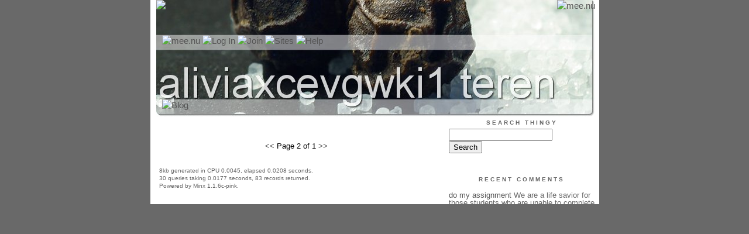

--- FILE ---
content_type: text/html;charset=utf-8
request_url: http://renataxqzkcwmc63.mee.nu/archive/2022/4?page=2
body_size: 2047
content:
<!DOCTYPE HTML PUBLIC "-//W3C//DTD HTML 4.01 Transitional//EN"
"http://www.w3.org/TR/html4/loose.dtd">

<html><head>

<meta http-equiv="Content-Type" content="text/html; charset=utf-8">
<title>aliviaxcevgwki1 teren</title>

<link rel="stylesheet" href="/css/site.css" type="text/css">

<base href="http://renataxqzkcwmc63.mee.nu/" target="_self">


<link rel="alternate" type="application/rss+xml" title="RSS" href="feed/rss">
<link rel="alternate" type="application/atom+xml" title="Atom" href="feed/atom">


<script language="JavaScript" src="https://scripts.mee.nu/util.js" type="text/javascript"></script>
<script language="JavaScript" src="https://scripts.mee.nu/mootools.js" type="text/javascript"></script>

</head>

<body onload="SetPageHeight()">
<div id="main">













<div id="banner-ad">

<span style="float: left; text-align: left;">
<a href="https://mee.nu/advertise"><img src="https://mee.nu/images/animad15.gif" border="0" /></a>
</span>

<span style="float: right; text-align: right;">
<a href="http://mee.nu/"><img src="https://mee.nu/style/logo/mee.nu-white-sm.png" alt="mee.nu" border="0"></a>
</span>

</div>


<div id="banner-system">
<span style="float: left; text-align: left; top: 0px;">

<a href="https://mee.nu/"><img src="https://mee.nu/style/word/white/mee.nu.png" alt="mee.nu" border="0"></a>

<!--
<a href="http://mu.nu/"><img src="https://mee.nu/style/word/white/mu.nu.png" alt="mu.nu" border="0"></a>
-->


<a href="/login/"><img src="https://mee.nu/style/word/white/Log In.png" alt="Log In" border="0"></a>
<a href="https://mee.nu/register/"><img src="https://mee.nu/style/word/white/Join.png" alt="Join" border="0"></a>


<a href="https://mee.nu/sites/"><img src="https://mee.nu/style/word/white/Sites.png" alt="Sites" border="0"></a>
<a href="https://mee.nu/help/"><img src="https://mee.nu/style/word/white/Help.png" alt="Help" border="0"></a>

</span>

<span style="float: right; text-align: right;">



</span>
</div>

<a href="/">
<div id="banner-image">
</div>
</a>

<div id="banner-menu" style="font-size: 15px; overflow: hidden;">

<span style="float: left; text-align: left;">

<a href="/">
<img border="0" src="https://mee.nu/style/word/white/Blog.png" alt="Blog" />
</a>

<!--
<a href="/forum/">
<img border="0" src="https://mee.nu/style/word/white/Forum.png" alt="Forum" />
</a>
-->

</span>



</div>

<div id="contents">

<div id="content1"><div class="content">


<div class="pager"><a href="http://renataxqzkcwmc63.mee.nu/archive/2022/4?page=1">&lt;&lt; </a>Page 2 of 1 <a href="http://renataxqzkcwmc63.mee.nu/archive/2022/4?page=3">&gt;&gt;</a></div>
<div class="pageinfo">8kb generated in CPU 0.0045, elapsed 0.0208 seconds.<br/>
 30 queries taking 0.0177 seconds, 83 records returned.<br/>
Powered by Minx 1.1.6c-pink.</div>

</div></div>

<div id="sidebar1"><div class="sidebar">

<div class="applet">

<div class="applet-header">
<h2>Search Thingy</h2>
</div>

<div class="applet-content">
<form method="post" action="http://renataxqzkcwmc63.mee.nu/">
<input type="hidden" name="form" value="form.search" />
<input type="hidden" name="site" value="[site.id]" />
<input name="search" size="20">
<br/>
<input value="Search" type="submit">
</form>
<br/>
</div>

<div class="applet-footer">
</div>

</div>
<div class="applet">

<div class="applet-header">
<h2>Recent Comments</h2>
</div>

<div class="applet-content">
<ul>

<li><a href="http://https://www.allassignmenthelp.com/au/do-my-assignment.html" rel="nofollow">do my assignment</a>
We are a life savior for those students who are unable to complete their assignments on time. It is ... <a href="patriots_keeper_kraft_discussions_hernandez_wonderful_bowl_b">entry</a></li>
 
</ul>
</div>

<div class="applet-footer">
</div>

</div>
<div class="applet">

<div class="applet-header">
<h2>Categories</h2>
</div>

<div class="applet-content">
<ul>

<li><a href="/example">Example</a> (0)</li>

</ul>
</div>

<div class="applet-footer">
</div>

</div>
<div class="applet">

<div class="applet-header">
<h2>Archives</h2>
</div>

<div class="applet-content">
<ul>

<li><a href="/archive/2024/9">September 2024</a> (1)</li>

<li><a href="/archive/2024/8">August 2024</a> (1)</li>

<li><a href="/archive/2024/5">May 2024</a> (2)</li>

<li><a href="/archive/2024/4">April 2024</a> (2)</li>

<li><a href="/archive/2024/3">March 2024</a> (1)</li>

<li><a href="/archive/2023/11">November 2023</a> (1)</li>

<li><a href="/archive/2023/10">October 2023</a> (1)</li>

<li><a href="/archive/2023/9">September 2023</a> (1)</li>

<li><a href="/archive/2023/7">July 2023</a> (1)</li>

<li><a href="/archive/2023/6">June 2023</a> (1)</li>

<li><a href="/archive/2023/5">May 2023</a> (2)</li>

<li><a href="/archive/2023/4">April 2023</a> (1)</li>

<li><a href="/archive/2023/1">January 2023</a> (3)</li>

<li><a href="/archive/2022/12">December 2022</a> (2)</li>

<li><a href="/archive/2022/11">November 2022</a> (2)</li>

<li><a href="/archive/2022/10">October 2022</a> (3)</li>

<li><a href="/archive/2022/9">September 2022</a> (2)</li>

<li><a href="/archive/2022/8">August 2022</a> (3)</li>

<li><a href="/archive/2022/7">July 2022</a> (3)</li>

<li><a href="/archive/2022/6">June 2022</a> (1)</li>

<li><a href="/archive/2022/5">May 2022</a> (1)</li>

<li><a href="/archive/2022/4">April 2022</a> (2)</li>

<li><a href="/archive/2022/3">March 2022</a> (2)</li>

<li><a href="/archive/2022/2">February 2022</a> (2)</li>

<li><a href="/archive/2022/1">January 2022</a> (3)</li>

<li><a href="/archive/2021/12">December 2021</a> (1)</li>

<li><a href="/archive/2021/11">November 2021</a> (2)</li>

<li><a href="/archive/2021/10">October 2021</a> (1)</li>

<li><a href="/archive/2021/9">September 2021</a> (2)</li>

<li><a href="/archive/2021/8">August 2021</a> (2)</li>

<li><a href="/archive/2021/7">July 2021</a> (2)</li>

<li><a href="/archive/2021/6">June 2021</a> (1)</li>

<li><a href="/archive/2021/5">May 2021</a> (2)</li>

<li><a href="/archive/2021/4">April 2021</a> (3)</li>

<li><a href="/archive/2021/3">March 2021</a> (3)</li>

<li><a href="/archive/2021/2">February 2021</a> (2)</li>

<li><a href="/archive/2021/1">January 2021</a> (2)</li>

<li><a href="/archive/2020/12">December 2020</a> (3)</li>

<li><a href="/archive/2020/11">November 2020</a> (2)</li>

<li><a href="/archive/2020/10">October 2020</a> (2)</li>

<li><a href="/archive/2020/9">September 2020</a> (2)</li>

<li><a href="/archive/2020/8">August 2020</a> (3)</li>

<li><a href="/archive/2020/7">July 2020</a> (3)</li>

<li><a href="/archive/2020/6">June 2020</a> (2)</li>

<li><a href="/archive/2020/5">May 2020</a> (2)</li>

<li><a href="/archive/2020/4">April 2020</a> (1)</li>

</ul>
</div>

<div class="applet-footer">
</div>

</div>

<h2>Blogroll</h2>

<!-- Edit the following line to create your own blogroll entries. -->

<a href="https://mee.nu/">Sample link</a>

<br />
<br />

<div class="applet">

<div class="applet-header">
<h2>Monthly Traffic</h2>
</div>

<div class="applet-content">

<ul>
<li>Pages: 3015</li>
<li>Files: 152</li>
<li>Bytes: 16.7M</li>
<li>CPU Time: 1:39</li>
<li>Queries: 91102</li>
</ul>

</div>

<div class="applet-header">
<h2>Content</h2>
</div>

<div class="applet-content">
<ul>

<li>Posts: 87</li>

<li>Comments: 1</li>

</ul>
</div>

<div class="applet-footer">
</div>

</div>
<div class="applet">

<div class="applet-header">
<h2>Feeds</h2>
</div>

<div class="applet-content">
<br/>
<center>
<a href="/feed/rss"><img src="https://mee.nu/style/rss20.gif" alt="RSS 2.0" border="0" /></a>
<a href="/feed/atom"><img src="https://mee.nu/style/atom10.gif" alt="Atom 1.0" border="0" /></a>
</center>
<br/>
</div>

<div class="applet-footer">
</div>

</div>

</div></div>

</div>

<div style="clear: both;">&nbsp;</div>

</div>

</body>

<link rel="stylesheet" href="https://scripts.mee.nu/slimbox/css/slimbox.css" type="text/css" media="screen" />
<script type="text/javascript" src="https://scripts.mee.nu/slimbox/js/slimbox.js"></script>

</html>